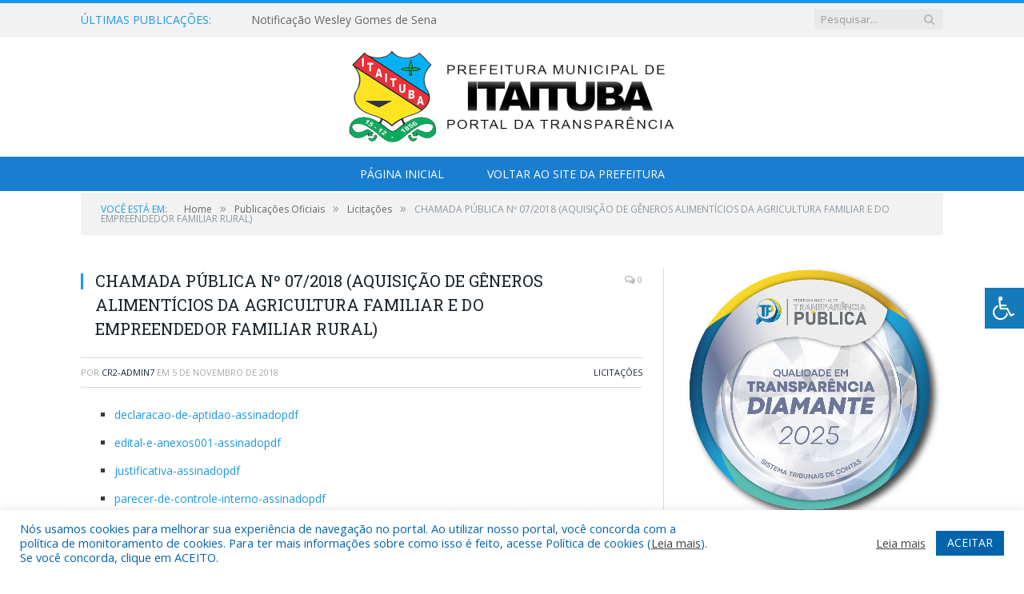

--- FILE ---
content_type: text/html; charset=UTF-8
request_url: https://itaituba.cr2.net.br/chamada-publica-no-07-2018-aquisicao-de-generos-alimenticios-da-agricultura-familiar-e-do-empreendedor-familiar-rural/
body_size: 18475
content:

<!DOCTYPE html>

<!--[if IE 8]> <html class="ie ie8" lang="pt-BR"> <![endif]-->
<!--[if IE 9]> <html class="ie ie9" lang="pt-BR"> <![endif]-->
<!--[if gt IE 9]><!--> <html lang="pt-BR"> <!--<![endif]-->

<head>


<meta charset="UTF-8" />


 
<meta name="viewport" content="width=device-width, initial-scale=1" />
<link rel="pingback" href="https://itaituba.cr2.net.br/xmlrpc.php" />
	
<link rel="shortcut icon" href="https://prefeiturapreviapa.cr2transparencia.com.br/wp-content/uploads/2020/06/favicon-cr2.png" />	

<link rel="apple-touch-icon-precomposed" href="https://prefeiturapreviapa.cr2transparencia.com.br/wp-content/uploads/2020/06/favicon-cr2.png" />
	
<meta name='robots' content='noindex, nofollow' />

	<!-- This site is optimized with the Yoast SEO plugin v26.8 - https://yoast.com/product/yoast-seo-wordpress/ -->
	<title>CHAMADA PÚBLICA Nº 07/2018 (AQUISIÇÃO DE GÊNEROS ALIMENTÍCIOS DA AGRICULTURA FAMILIAR E DO EMPREENDEDOR FAMILIAR RURAL) - Prefeitura Municipal de Itaituba | Gestão 2025-2028</title>
	<meta property="og:locale" content="pt_BR" />
	<meta property="og:type" content="article" />
	<meta property="og:title" content="CHAMADA PÚBLICA Nº 07/2018 (AQUISIÇÃO DE GÊNEROS ALIMENTÍCIOS DA AGRICULTURA FAMILIAR E DO EMPREENDEDOR FAMILIAR RURAL) - Prefeitura Municipal de Itaituba | Gestão 2025-2028" />
	<meta property="og:description" content="declaracao-de-aptidao-assinadopdf edital-e-anexos001-assinadopdf justificativa-assinadopdf parecer-de-controle-interno-assinadopdf parecer-juridico-assinadopdf pesquisa-de-mercado001pdf pesquisa-de-mercado-assinadopdf termo-de-adjudicacao-assinadopdf termo-de-homologacao-assinadopdf anexo-i-termo-de-referencia-assinadopdf ata-de-julgamento-assinadopdf" />
	<meta property="og:url" content="https://itaituba.cr2.net.br/chamada-publica-no-07-2018-aquisicao-de-generos-alimenticios-da-agricultura-familiar-e-do-empreendedor-familiar-rural/" />
	<meta property="og:site_name" content="Prefeitura Municipal de Itaituba | Gestão 2025-2028" />
	<meta property="article:published_time" content="2018-11-05T12:53:48+00:00" />
	<meta property="article:modified_time" content="2022-02-09T12:58:05+00:00" />
	<meta property="og:image" content="https://itaituba.cr2.net.br/wp-content/uploads/2022/01/SEM-IMAGEM-PM-ITAITUBA.png" />
	<meta property="og:image:width" content="1024" />
	<meta property="og:image:height" content="768" />
	<meta property="og:image:type" content="image/png" />
	<meta name="author" content="cr2-admin7" />
	<meta name="twitter:label1" content="Escrito por" />
	<meta name="twitter:data1" content="cr2-admin7" />
	<script type="application/ld+json" class="yoast-schema-graph">{"@context":"https://schema.org","@graph":[{"@type":"Article","@id":"https://itaituba.cr2.net.br/chamada-publica-no-07-2018-aquisicao-de-generos-alimenticios-da-agricultura-familiar-e-do-empreendedor-familiar-rural/#article","isPartOf":{"@id":"https://itaituba.cr2.net.br/chamada-publica-no-07-2018-aquisicao-de-generos-alimenticios-da-agricultura-familiar-e-do-empreendedor-familiar-rural/"},"author":{"name":"cr2-admin7","@id":"https://itaituba.cr2.net.br/#/schema/person/45ab57a2d357a72946878941ea11ddc1"},"headline":"CHAMADA PÚBLICA Nº 07/2018 (AQUISIÇÃO DE GÊNEROS ALIMENTÍCIOS DA AGRICULTURA FAMILIAR E DO EMPREENDEDOR FAMILIAR RURAL)","datePublished":"2018-11-05T12:53:48+00:00","dateModified":"2022-02-09T12:58:05+00:00","mainEntityOfPage":{"@id":"https://itaituba.cr2.net.br/chamada-publica-no-07-2018-aquisicao-de-generos-alimenticios-da-agricultura-familiar-e-do-empreendedor-familiar-rural/"},"wordCount":32,"image":{"@id":"https://itaituba.cr2.net.br/chamada-publica-no-07-2018-aquisicao-de-generos-alimenticios-da-agricultura-familiar-e-do-empreendedor-familiar-rural/#primaryimage"},"thumbnailUrl":"https://itaituba.cr2.net.br/wp-content/uploads/2022/01/SEM-IMAGEM-PM-ITAITUBA.png","articleSection":["Licitações"],"inLanguage":"pt-BR"},{"@type":"WebPage","@id":"https://itaituba.cr2.net.br/chamada-publica-no-07-2018-aquisicao-de-generos-alimenticios-da-agricultura-familiar-e-do-empreendedor-familiar-rural/","url":"https://itaituba.cr2.net.br/chamada-publica-no-07-2018-aquisicao-de-generos-alimenticios-da-agricultura-familiar-e-do-empreendedor-familiar-rural/","name":"CHAMADA PÚBLICA Nº 07/2018 (AQUISIÇÃO DE GÊNEROS ALIMENTÍCIOS DA AGRICULTURA FAMILIAR E DO EMPREENDEDOR FAMILIAR RURAL) - Prefeitura Municipal de Itaituba | Gestão 2025-2028","isPartOf":{"@id":"https://itaituba.cr2.net.br/#website"},"primaryImageOfPage":{"@id":"https://itaituba.cr2.net.br/chamada-publica-no-07-2018-aquisicao-de-generos-alimenticios-da-agricultura-familiar-e-do-empreendedor-familiar-rural/#primaryimage"},"image":{"@id":"https://itaituba.cr2.net.br/chamada-publica-no-07-2018-aquisicao-de-generos-alimenticios-da-agricultura-familiar-e-do-empreendedor-familiar-rural/#primaryimage"},"thumbnailUrl":"https://itaituba.cr2.net.br/wp-content/uploads/2022/01/SEM-IMAGEM-PM-ITAITUBA.png","datePublished":"2018-11-05T12:53:48+00:00","dateModified":"2022-02-09T12:58:05+00:00","author":{"@id":"https://itaituba.cr2.net.br/#/schema/person/45ab57a2d357a72946878941ea11ddc1"},"inLanguage":"pt-BR","potentialAction":[{"@type":"ReadAction","target":["https://itaituba.cr2.net.br/chamada-publica-no-07-2018-aquisicao-de-generos-alimenticios-da-agricultura-familiar-e-do-empreendedor-familiar-rural/"]}]},{"@type":"ImageObject","inLanguage":"pt-BR","@id":"https://itaituba.cr2.net.br/chamada-publica-no-07-2018-aquisicao-de-generos-alimenticios-da-agricultura-familiar-e-do-empreendedor-familiar-rural/#primaryimage","url":"https://itaituba.cr2.net.br/wp-content/uploads/2022/01/SEM-IMAGEM-PM-ITAITUBA.png","contentUrl":"https://itaituba.cr2.net.br/wp-content/uploads/2022/01/SEM-IMAGEM-PM-ITAITUBA.png","width":1024,"height":768},{"@type":"WebSite","@id":"https://itaituba.cr2.net.br/#website","url":"https://itaituba.cr2.net.br/","name":"Prefeitura Municipal de Itaituba | Gestão 2025-2028","description":"Site oficial da Prefeitura Municipal de Itaituba","potentialAction":[{"@type":"SearchAction","target":{"@type":"EntryPoint","urlTemplate":"https://itaituba.cr2.net.br/?s={search_term_string}"},"query-input":{"@type":"PropertyValueSpecification","valueRequired":true,"valueName":"search_term_string"}}],"inLanguage":"pt-BR"},{"@type":"Person","@id":"https://itaituba.cr2.net.br/#/schema/person/45ab57a2d357a72946878941ea11ddc1","name":"cr2-admin7","image":{"@type":"ImageObject","inLanguage":"pt-BR","@id":"https://itaituba.cr2.net.br/#/schema/person/image/","url":"https://secure.gravatar.com/avatar/7e0402aa11e91bb8aa8a7c6b64146517a7337d48fdac50e07c495efd61016444?s=96&d=mm&r=g","contentUrl":"https://secure.gravatar.com/avatar/7e0402aa11e91bb8aa8a7c6b64146517a7337d48fdac50e07c495efd61016444?s=96&d=mm&r=g","caption":"cr2-admin7"},"url":"https://itaituba.cr2.net.br/author/cr2-admin7/"}]}</script>
	<!-- / Yoast SEO plugin. -->


<link rel='dns-prefetch' href='//maxcdn.bootstrapcdn.com' />
<link rel='dns-prefetch' href='//fonts.googleapis.com' />
<link rel="alternate" type="application/rss+xml" title="Feed para Prefeitura Municipal de Itaituba | Gestão 2025-2028 &raquo;" href="https://itaituba.cr2.net.br/feed/" />
<link rel="alternate" type="application/rss+xml" title="Feed de comentários para Prefeitura Municipal de Itaituba | Gestão 2025-2028 &raquo;" href="https://itaituba.cr2.net.br/comments/feed/" />
<link rel="alternate" title="oEmbed (JSON)" type="application/json+oembed" href="https://itaituba.cr2.net.br/wp-json/oembed/1.0/embed?url=https%3A%2F%2Fitaituba.cr2.net.br%2Fchamada-publica-no-07-2018-aquisicao-de-generos-alimenticios-da-agricultura-familiar-e-do-empreendedor-familiar-rural%2F" />
<link rel="alternate" title="oEmbed (XML)" type="text/xml+oembed" href="https://itaituba.cr2.net.br/wp-json/oembed/1.0/embed?url=https%3A%2F%2Fitaituba.cr2.net.br%2Fchamada-publica-no-07-2018-aquisicao-de-generos-alimenticios-da-agricultura-familiar-e-do-empreendedor-familiar-rural%2F&#038;format=xml" />
<style id='wp-img-auto-sizes-contain-inline-css' type='text/css'>
img:is([sizes=auto i],[sizes^="auto," i]){contain-intrinsic-size:3000px 1500px}
/*# sourceURL=wp-img-auto-sizes-contain-inline-css */
</style>
<style id='wp-emoji-styles-inline-css' type='text/css'>

	img.wp-smiley, img.emoji {
		display: inline !important;
		border: none !important;
		box-shadow: none !important;
		height: 1em !important;
		width: 1em !important;
		margin: 0 0.07em !important;
		vertical-align: -0.1em !important;
		background: none !important;
		padding: 0 !important;
	}
/*# sourceURL=wp-emoji-styles-inline-css */
</style>
<link rel='stylesheet' id='wp-block-library-css' href='https://itaituba.cr2.net.br/wp-includes/css/dist/block-library/style.min.css?ver=6.9' type='text/css' media='all' />
<style id='classic-theme-styles-inline-css' type='text/css'>
/*! This file is auto-generated */
.wp-block-button__link{color:#fff;background-color:#32373c;border-radius:9999px;box-shadow:none;text-decoration:none;padding:calc(.667em + 2px) calc(1.333em + 2px);font-size:1.125em}.wp-block-file__button{background:#32373c;color:#fff;text-decoration:none}
/*# sourceURL=/wp-includes/css/classic-themes.min.css */
</style>
<style id='global-styles-inline-css' type='text/css'>
:root{--wp--preset--aspect-ratio--square: 1;--wp--preset--aspect-ratio--4-3: 4/3;--wp--preset--aspect-ratio--3-4: 3/4;--wp--preset--aspect-ratio--3-2: 3/2;--wp--preset--aspect-ratio--2-3: 2/3;--wp--preset--aspect-ratio--16-9: 16/9;--wp--preset--aspect-ratio--9-16: 9/16;--wp--preset--color--black: #000000;--wp--preset--color--cyan-bluish-gray: #abb8c3;--wp--preset--color--white: #ffffff;--wp--preset--color--pale-pink: #f78da7;--wp--preset--color--vivid-red: #cf2e2e;--wp--preset--color--luminous-vivid-orange: #ff6900;--wp--preset--color--luminous-vivid-amber: #fcb900;--wp--preset--color--light-green-cyan: #7bdcb5;--wp--preset--color--vivid-green-cyan: #00d084;--wp--preset--color--pale-cyan-blue: #8ed1fc;--wp--preset--color--vivid-cyan-blue: #0693e3;--wp--preset--color--vivid-purple: #9b51e0;--wp--preset--gradient--vivid-cyan-blue-to-vivid-purple: linear-gradient(135deg,rgb(6,147,227) 0%,rgb(155,81,224) 100%);--wp--preset--gradient--light-green-cyan-to-vivid-green-cyan: linear-gradient(135deg,rgb(122,220,180) 0%,rgb(0,208,130) 100%);--wp--preset--gradient--luminous-vivid-amber-to-luminous-vivid-orange: linear-gradient(135deg,rgb(252,185,0) 0%,rgb(255,105,0) 100%);--wp--preset--gradient--luminous-vivid-orange-to-vivid-red: linear-gradient(135deg,rgb(255,105,0) 0%,rgb(207,46,46) 100%);--wp--preset--gradient--very-light-gray-to-cyan-bluish-gray: linear-gradient(135deg,rgb(238,238,238) 0%,rgb(169,184,195) 100%);--wp--preset--gradient--cool-to-warm-spectrum: linear-gradient(135deg,rgb(74,234,220) 0%,rgb(151,120,209) 20%,rgb(207,42,186) 40%,rgb(238,44,130) 60%,rgb(251,105,98) 80%,rgb(254,248,76) 100%);--wp--preset--gradient--blush-light-purple: linear-gradient(135deg,rgb(255,206,236) 0%,rgb(152,150,240) 100%);--wp--preset--gradient--blush-bordeaux: linear-gradient(135deg,rgb(254,205,165) 0%,rgb(254,45,45) 50%,rgb(107,0,62) 100%);--wp--preset--gradient--luminous-dusk: linear-gradient(135deg,rgb(255,203,112) 0%,rgb(199,81,192) 50%,rgb(65,88,208) 100%);--wp--preset--gradient--pale-ocean: linear-gradient(135deg,rgb(255,245,203) 0%,rgb(182,227,212) 50%,rgb(51,167,181) 100%);--wp--preset--gradient--electric-grass: linear-gradient(135deg,rgb(202,248,128) 0%,rgb(113,206,126) 100%);--wp--preset--gradient--midnight: linear-gradient(135deg,rgb(2,3,129) 0%,rgb(40,116,252) 100%);--wp--preset--font-size--small: 13px;--wp--preset--font-size--medium: 20px;--wp--preset--font-size--large: 36px;--wp--preset--font-size--x-large: 42px;--wp--preset--spacing--20: 0.44rem;--wp--preset--spacing--30: 0.67rem;--wp--preset--spacing--40: 1rem;--wp--preset--spacing--50: 1.5rem;--wp--preset--spacing--60: 2.25rem;--wp--preset--spacing--70: 3.38rem;--wp--preset--spacing--80: 5.06rem;--wp--preset--shadow--natural: 6px 6px 9px rgba(0, 0, 0, 0.2);--wp--preset--shadow--deep: 12px 12px 50px rgba(0, 0, 0, 0.4);--wp--preset--shadow--sharp: 6px 6px 0px rgba(0, 0, 0, 0.2);--wp--preset--shadow--outlined: 6px 6px 0px -3px rgb(255, 255, 255), 6px 6px rgb(0, 0, 0);--wp--preset--shadow--crisp: 6px 6px 0px rgb(0, 0, 0);}:where(.is-layout-flex){gap: 0.5em;}:where(.is-layout-grid){gap: 0.5em;}body .is-layout-flex{display: flex;}.is-layout-flex{flex-wrap: wrap;align-items: center;}.is-layout-flex > :is(*, div){margin: 0;}body .is-layout-grid{display: grid;}.is-layout-grid > :is(*, div){margin: 0;}:where(.wp-block-columns.is-layout-flex){gap: 2em;}:where(.wp-block-columns.is-layout-grid){gap: 2em;}:where(.wp-block-post-template.is-layout-flex){gap: 1.25em;}:where(.wp-block-post-template.is-layout-grid){gap: 1.25em;}.has-black-color{color: var(--wp--preset--color--black) !important;}.has-cyan-bluish-gray-color{color: var(--wp--preset--color--cyan-bluish-gray) !important;}.has-white-color{color: var(--wp--preset--color--white) !important;}.has-pale-pink-color{color: var(--wp--preset--color--pale-pink) !important;}.has-vivid-red-color{color: var(--wp--preset--color--vivid-red) !important;}.has-luminous-vivid-orange-color{color: var(--wp--preset--color--luminous-vivid-orange) !important;}.has-luminous-vivid-amber-color{color: var(--wp--preset--color--luminous-vivid-amber) !important;}.has-light-green-cyan-color{color: var(--wp--preset--color--light-green-cyan) !important;}.has-vivid-green-cyan-color{color: var(--wp--preset--color--vivid-green-cyan) !important;}.has-pale-cyan-blue-color{color: var(--wp--preset--color--pale-cyan-blue) !important;}.has-vivid-cyan-blue-color{color: var(--wp--preset--color--vivid-cyan-blue) !important;}.has-vivid-purple-color{color: var(--wp--preset--color--vivid-purple) !important;}.has-black-background-color{background-color: var(--wp--preset--color--black) !important;}.has-cyan-bluish-gray-background-color{background-color: var(--wp--preset--color--cyan-bluish-gray) !important;}.has-white-background-color{background-color: var(--wp--preset--color--white) !important;}.has-pale-pink-background-color{background-color: var(--wp--preset--color--pale-pink) !important;}.has-vivid-red-background-color{background-color: var(--wp--preset--color--vivid-red) !important;}.has-luminous-vivid-orange-background-color{background-color: var(--wp--preset--color--luminous-vivid-orange) !important;}.has-luminous-vivid-amber-background-color{background-color: var(--wp--preset--color--luminous-vivid-amber) !important;}.has-light-green-cyan-background-color{background-color: var(--wp--preset--color--light-green-cyan) !important;}.has-vivid-green-cyan-background-color{background-color: var(--wp--preset--color--vivid-green-cyan) !important;}.has-pale-cyan-blue-background-color{background-color: var(--wp--preset--color--pale-cyan-blue) !important;}.has-vivid-cyan-blue-background-color{background-color: var(--wp--preset--color--vivid-cyan-blue) !important;}.has-vivid-purple-background-color{background-color: var(--wp--preset--color--vivid-purple) !important;}.has-black-border-color{border-color: var(--wp--preset--color--black) !important;}.has-cyan-bluish-gray-border-color{border-color: var(--wp--preset--color--cyan-bluish-gray) !important;}.has-white-border-color{border-color: var(--wp--preset--color--white) !important;}.has-pale-pink-border-color{border-color: var(--wp--preset--color--pale-pink) !important;}.has-vivid-red-border-color{border-color: var(--wp--preset--color--vivid-red) !important;}.has-luminous-vivid-orange-border-color{border-color: var(--wp--preset--color--luminous-vivid-orange) !important;}.has-luminous-vivid-amber-border-color{border-color: var(--wp--preset--color--luminous-vivid-amber) !important;}.has-light-green-cyan-border-color{border-color: var(--wp--preset--color--light-green-cyan) !important;}.has-vivid-green-cyan-border-color{border-color: var(--wp--preset--color--vivid-green-cyan) !important;}.has-pale-cyan-blue-border-color{border-color: var(--wp--preset--color--pale-cyan-blue) !important;}.has-vivid-cyan-blue-border-color{border-color: var(--wp--preset--color--vivid-cyan-blue) !important;}.has-vivid-purple-border-color{border-color: var(--wp--preset--color--vivid-purple) !important;}.has-vivid-cyan-blue-to-vivid-purple-gradient-background{background: var(--wp--preset--gradient--vivid-cyan-blue-to-vivid-purple) !important;}.has-light-green-cyan-to-vivid-green-cyan-gradient-background{background: var(--wp--preset--gradient--light-green-cyan-to-vivid-green-cyan) !important;}.has-luminous-vivid-amber-to-luminous-vivid-orange-gradient-background{background: var(--wp--preset--gradient--luminous-vivid-amber-to-luminous-vivid-orange) !important;}.has-luminous-vivid-orange-to-vivid-red-gradient-background{background: var(--wp--preset--gradient--luminous-vivid-orange-to-vivid-red) !important;}.has-very-light-gray-to-cyan-bluish-gray-gradient-background{background: var(--wp--preset--gradient--very-light-gray-to-cyan-bluish-gray) !important;}.has-cool-to-warm-spectrum-gradient-background{background: var(--wp--preset--gradient--cool-to-warm-spectrum) !important;}.has-blush-light-purple-gradient-background{background: var(--wp--preset--gradient--blush-light-purple) !important;}.has-blush-bordeaux-gradient-background{background: var(--wp--preset--gradient--blush-bordeaux) !important;}.has-luminous-dusk-gradient-background{background: var(--wp--preset--gradient--luminous-dusk) !important;}.has-pale-ocean-gradient-background{background: var(--wp--preset--gradient--pale-ocean) !important;}.has-electric-grass-gradient-background{background: var(--wp--preset--gradient--electric-grass) !important;}.has-midnight-gradient-background{background: var(--wp--preset--gradient--midnight) !important;}.has-small-font-size{font-size: var(--wp--preset--font-size--small) !important;}.has-medium-font-size{font-size: var(--wp--preset--font-size--medium) !important;}.has-large-font-size{font-size: var(--wp--preset--font-size--large) !important;}.has-x-large-font-size{font-size: var(--wp--preset--font-size--x-large) !important;}
:where(.wp-block-post-template.is-layout-flex){gap: 1.25em;}:where(.wp-block-post-template.is-layout-grid){gap: 1.25em;}
:where(.wp-block-term-template.is-layout-flex){gap: 1.25em;}:where(.wp-block-term-template.is-layout-grid){gap: 1.25em;}
:where(.wp-block-columns.is-layout-flex){gap: 2em;}:where(.wp-block-columns.is-layout-grid){gap: 2em;}
:root :where(.wp-block-pullquote){font-size: 1.5em;line-height: 1.6;}
/*# sourceURL=global-styles-inline-css */
</style>
<link rel='stylesheet' id='cookie-law-info-css' href='https://itaituba.cr2.net.br/wp-content/plugins/cookie-law-info/legacy/public/css/cookie-law-info-public.css?ver=3.3.9.1' type='text/css' media='all' />
<link rel='stylesheet' id='cookie-law-info-gdpr-css' href='https://itaituba.cr2.net.br/wp-content/plugins/cookie-law-info/legacy/public/css/cookie-law-info-gdpr.css?ver=3.3.9.1' type='text/css' media='all' />
<link rel='stylesheet' id='page-list-style-css' href='https://itaituba.cr2.net.br/wp-content/plugins/page-list/css/page-list.css?ver=5.9' type='text/css' media='all' />
<link rel='stylesheet' id='fontawsome-css' href='//maxcdn.bootstrapcdn.com/font-awesome/4.6.3/css/font-awesome.min.css?ver=1.0.5' type='text/css' media='all' />
<link rel='stylesheet' id='sogo_accessibility-css' href='https://itaituba.cr2.net.br/wp-content/plugins/sogo-accessibility/public/css/sogo-accessibility-public.css?ver=1.0.5' type='text/css' media='all' />
<link rel='stylesheet' id='wp-polls-css' href='https://itaituba.cr2.net.br/wp-content/plugins/wp-polls/polls-css.css?ver=2.77.3' type='text/css' media='all' />
<style id='wp-polls-inline-css' type='text/css'>
.wp-polls .pollbar {
	margin: 1px;
	font-size: 6px;
	line-height: 8px;
	height: 8px;
	background-image: url('https://itaituba.cr2.net.br/wp-content/plugins/wp-polls/images/default/pollbg.gif');
	border: 1px solid #c8c8c8;
}

/*# sourceURL=wp-polls-inline-css */
</style>
<link rel='stylesheet' id='smartmag-fonts-css' href='https://fonts.googleapis.com/css?family=Open+Sans:400,400Italic,600,700|Roboto+Slab|Merriweather:300italic&#038;subset' type='text/css' media='all' />
<link rel='stylesheet' id='smartmag-core-css' href='https://itaituba.cr2.net.br/wp-content/themes/cr2-v3/style.css?ver=2.6.1' type='text/css' media='all' />
<link rel='stylesheet' id='smartmag-responsive-css' href='https://itaituba.cr2.net.br/wp-content/themes/cr2-v3/css/responsive.css?ver=2.6.1' type='text/css' media='all' />
<link rel='stylesheet' id='pretty-photo-css' href='https://itaituba.cr2.net.br/wp-content/themes/cr2-v3/css/prettyPhoto.css?ver=2.6.1' type='text/css' media='all' />
<link rel='stylesheet' id='smartmag-font-awesome-css' href='https://itaituba.cr2.net.br/wp-content/themes/cr2-v3/css/fontawesome/css/font-awesome.min.css?ver=2.6.1' type='text/css' media='all' />
<link rel='stylesheet' id='wpdreams-asl-basic-css' href='https://itaituba.cr2.net.br/wp-content/plugins/ajax-search-lite/css/style.basic.css?ver=4.13.4' type='text/css' media='all' />
<style id='wpdreams-asl-basic-inline-css' type='text/css'>

					div[id*='ajaxsearchlitesettings'].searchsettings .asl_option_inner label {
						font-size: 0px !important;
						color: rgba(0, 0, 0, 0);
					}
					div[id*='ajaxsearchlitesettings'].searchsettings .asl_option_inner label:after {
						font-size: 11px !important;
						position: absolute;
						top: 0;
						left: 0;
						z-index: 1;
					}
					.asl_w_container {
						width: 100%;
						margin: 0px 0px 0px 0px;
						min-width: 200px;
					}
					div[id*='ajaxsearchlite'].asl_m {
						width: 100%;
					}
					div[id*='ajaxsearchliteres'].wpdreams_asl_results div.resdrg span.highlighted {
						font-weight: bold;
						color: #d9312b;
						background-color: #eee;
					}
					div[id*='ajaxsearchliteres'].wpdreams_asl_results .results img.asl_image {
						width: 70px;
						height: 70px;
						object-fit: cover;
					}
					div[id*='ajaxsearchlite'].asl_r .results {
						max-height: none;
					}
					div[id*='ajaxsearchlite'].asl_r {
						position: absolute;
					}
				
						div.asl_r.asl_w.vertical .results .item::after {
							display: block;
							position: absolute;
							bottom: 0;
							content: '';
							height: 1px;
							width: 100%;
							background: #D8D8D8;
						}
						div.asl_r.asl_w.vertical .results .item.asl_last_item::after {
							display: none;
						}
					
/*# sourceURL=wpdreams-asl-basic-inline-css */
</style>
<link rel='stylesheet' id='wpdreams-asl-instance-css' href='https://itaituba.cr2.net.br/wp-content/plugins/ajax-search-lite/css/style-simple-red.css?ver=4.13.4' type='text/css' media='all' />
<link rel='stylesheet' id='custom-css-css' href='https://itaituba.cr2.net.br/?bunyad_custom_css=1&#038;ver=6.9' type='text/css' media='all' />
<script type="text/javascript" src="https://itaituba.cr2.net.br/wp-includes/js/jquery/jquery.min.js?ver=3.7.1" id="jquery-core-js"></script>
<script type="text/javascript" src="https://itaituba.cr2.net.br/wp-includes/js/jquery/jquery-migrate.min.js?ver=3.4.1" id="jquery-migrate-js"></script>
<script type="text/javascript" id="cookie-law-info-js-extra">
/* <![CDATA[ */
var Cli_Data = {"nn_cookie_ids":[],"cookielist":[],"non_necessary_cookies":[],"ccpaEnabled":"","ccpaRegionBased":"","ccpaBarEnabled":"","strictlyEnabled":["necessary","obligatoire"],"ccpaType":"gdpr","js_blocking":"1","custom_integration":"","triggerDomRefresh":"","secure_cookies":""};
var cli_cookiebar_settings = {"animate_speed_hide":"500","animate_speed_show":"500","background":"#FFF","border":"#b1a6a6c2","border_on":"","button_1_button_colour":"#61a229","button_1_button_hover":"#4e8221","button_1_link_colour":"#fff","button_1_as_button":"1","button_1_new_win":"","button_2_button_colour":"#333","button_2_button_hover":"#292929","button_2_link_colour":"#444","button_2_as_button":"","button_2_hidebar":"","button_3_button_colour":"#dedfe0","button_3_button_hover":"#b2b2b3","button_3_link_colour":"#333333","button_3_as_button":"1","button_3_new_win":"","button_4_button_colour":"#dedfe0","button_4_button_hover":"#b2b2b3","button_4_link_colour":"#333333","button_4_as_button":"1","button_7_button_colour":"#0064ab","button_7_button_hover":"#005089","button_7_link_colour":"#fff","button_7_as_button":"1","button_7_new_win":"","font_family":"inherit","header_fix":"","notify_animate_hide":"1","notify_animate_show":"","notify_div_id":"#cookie-law-info-bar","notify_position_horizontal":"right","notify_position_vertical":"bottom","scroll_close":"","scroll_close_reload":"","accept_close_reload":"","reject_close_reload":"","showagain_tab":"","showagain_background":"#fff","showagain_border":"#000","showagain_div_id":"#cookie-law-info-again","showagain_x_position":"100px","text":"#0064ab","show_once_yn":"","show_once":"10000","logging_on":"","as_popup":"","popup_overlay":"1","bar_heading_text":"","cookie_bar_as":"banner","popup_showagain_position":"bottom-right","widget_position":"left"};
var log_object = {"ajax_url":"https://itaituba.cr2.net.br/wp-admin/admin-ajax.php"};
//# sourceURL=cookie-law-info-js-extra
/* ]]> */
</script>
<script type="text/javascript" src="https://itaituba.cr2.net.br/wp-content/plugins/cookie-law-info/legacy/public/js/cookie-law-info-public.js?ver=3.3.9.1" id="cookie-law-info-js"></script>
<script type="text/javascript" src="https://itaituba.cr2.net.br/wp-content/themes/cr2-v3/js/jquery.prettyPhoto.js?ver=6.9" id="pretty-photo-smartmag-js"></script>
<script type="text/javascript" src="https://itaituba.cr2.net.br/wp-content/plugins/maxbuttons-pro-2.5.1/js/maxbuttons.js?ver=6.9" id="maxbuttons-js-js"></script>
<link rel="https://api.w.org/" href="https://itaituba.cr2.net.br/wp-json/" /><link rel="alternate" title="JSON" type="application/json" href="https://itaituba.cr2.net.br/wp-json/wp/v2/posts/17170" /><link rel="EditURI" type="application/rsd+xml" title="RSD" href="https://itaituba.cr2.net.br/xmlrpc.php?rsd" />
<meta name="generator" content="WordPress 6.9" />
<link rel='shortlink' href='https://itaituba.cr2.net.br/?p=17170' />
				<link rel="preconnect" href="https://fonts.gstatic.com" crossorigin />
				<link rel="preload" as="style" href="//fonts.googleapis.com/css?family=Open+Sans&display=swap" />
								<link rel="stylesheet" href="//fonts.googleapis.com/css?family=Open+Sans&display=swap" media="all" />
				<meta name="generator" content="Elementor 3.34.2; features: e_font_icon_svg, additional_custom_breakpoints; settings: css_print_method-external, google_font-enabled, font_display-swap">
			<style>
				.e-con.e-parent:nth-of-type(n+4):not(.e-lazyloaded):not(.e-no-lazyload),
				.e-con.e-parent:nth-of-type(n+4):not(.e-lazyloaded):not(.e-no-lazyload) * {
					background-image: none !important;
				}
				@media screen and (max-height: 1024px) {
					.e-con.e-parent:nth-of-type(n+3):not(.e-lazyloaded):not(.e-no-lazyload),
					.e-con.e-parent:nth-of-type(n+3):not(.e-lazyloaded):not(.e-no-lazyload) * {
						background-image: none !important;
					}
				}
				@media screen and (max-height: 640px) {
					.e-con.e-parent:nth-of-type(n+2):not(.e-lazyloaded):not(.e-no-lazyload),
					.e-con.e-parent:nth-of-type(n+2):not(.e-lazyloaded):not(.e-no-lazyload) * {
						background-image: none !important;
					}
				}
			</style>
			<link rel="icon" href="https://itaituba.cr2.net.br/wp-content/uploads/2021/02/cropped-icone-cr2--32x32.png" sizes="32x32" />
<link rel="icon" href="https://itaituba.cr2.net.br/wp-content/uploads/2021/02/cropped-icone-cr2--192x192.png" sizes="192x192" />
<link rel="apple-touch-icon" href="https://itaituba.cr2.net.br/wp-content/uploads/2021/02/cropped-icone-cr2--180x180.png" />
<meta name="msapplication-TileImage" content="https://itaituba.cr2.net.br/wp-content/uploads/2021/02/cropped-icone-cr2--270x270.png" />
	<style>.main-featured .row { opacity: 1; }.no-display {
    will-change: opacity;
    opacity: 1;
}</style>
<!--[if lt IE 9]>
<script src="https://itaituba.cr2.net.br/wp-content/themes/cr2-v3/js/html5.js" type="text/javascript"></script>
<![endif]-->

</head>


<body data-rsssl=1 class="wp-singular post-template-default single single-post postid-17170 single-format-standard wp-theme-cr2-v3 page-builder right-sidebar full has-nav-dark has-nav-full elementor-default elementor-kit-41533">

<div class="main-wrap">

	
	
	<div class="top-bar">

		<div class="wrap">
			<section class="top-bar-content cf">
			
								<div class="trending-ticker">
					<span class="heading">Últimas publicações:</span>

					<ul>
												
												
							<li><a href="https://itaituba.cr2.net.br/notificacao-wesley-gomes-de-sena/" title="Notificação Wesley Gomes de Sena">Notificação Wesley Gomes de Sena</a></li>
						
												
							<li><a href="https://itaituba.cr2.net.br/relatorio-da-comissao-de-transicao-de-governo/" title="Relatório da Comissão de Transição de Governo">Relatório da Comissão de Transição de Governo</a></li>
						
												
							<li><a href="https://itaituba.cr2.net.br/lei-aldir-blanc-ii/" title="Lei Aldir Blanc II">Lei Aldir Blanc II</a></li>
						
												
							<li><a href="https://itaituba.cr2.net.br/1o-processo-seletivo-simplificado-da-saude-em-carater-excepcional/" title="1º PROCESSO SELETIVO SIMPLIFICADO DA SAÚDE EM CARÁTER EXCEPCIONAL">1º PROCESSO SELETIVO SIMPLIFICADO DA SAÚDE EM CARÁTER EXCEPCIONAL</a></li>
						
												
							<li><a href="https://itaituba.cr2.net.br/lei-no-4014-2023-de-22-de-novembro-de-2023/" title="LEI Nº 4014/2023, DE 22 DE NOVEMBRO DE 2023 (Autoriza o Poder Executivo a Alienar, Sob Forma de Venda, Terreno Pertencente Ao Patrimônio Municipal a Bento Bilo Barros.)">LEI Nº 4014/2023, DE 22 DE NOVEMBRO DE 2023 (Autoriza o Poder Executivo a Alienar, Sob Forma de Venda, Terreno Pertencente Ao Patrimônio Municipal a Bento Bilo Barros.)</a></li>
						
												
							<li><a href="https://itaituba.cr2.net.br/pregao-eletronico-no-062-2023-srp/" title="PREGÃO ELETRÔNICO Nº 062/2023-SRP (Aquisição de Material Permanente destinado a sanar as necessidades das Escolas da Rede Municipal de Ensino e a Sede da Secretaria Municipal de Educação)">PREGÃO ELETRÔNICO Nº 062/2023-SRP (Aquisição de Material Permanente destinado a sanar as necessidades das Escolas da Rede Municipal de Ensino e a Sede da Secretaria Municipal de Educação)</a></li>
						
												
							<li><a href="https://itaituba.cr2.net.br/pregao-eletronico-no-061-2023-pe/" title="PREGÃO ELETRÔNICO Nº 061/2023-PE (Aquisição de materiais permanentes para atendimento às Unidades da Rede de Ensino Público da Secretaria Municipal de Educação, conforme o termo de referencia anexo I do edital)">PREGÃO ELETRÔNICO Nº 061/2023-PE (Aquisição de materiais permanentes para atendimento às Unidades da Rede de Ensino Público da Secretaria Municipal de Educação, conforme o termo de referencia anexo I do edital)</a></li>
						
												
							<li><a href="https://itaituba.cr2.net.br/pregao-eletronico-no-004-2023-pe-nl/" title="PREGÃO ELETRÔNICO Nº 004/2023-PE-NL (Fornecimento de recarga de oxigênio medicinal continuo)">PREGÃO ELETRÔNICO Nº 004/2023-PE-NL (Fornecimento de recarga de oxigênio medicinal continuo)</a></li>
						
												
											</ul>
				</div>
				
									
					
		<div class="search">
			<form role="search" action="https://itaituba.cr2.net.br/" method="get">
				<input type="text" name="s" class="query" value="" placeholder="Pesquisar..."/>
				<button class="search-button" type="submit"><i class="fa fa-search"></i></button>
			</form>
		</div> <!-- .search -->					
				
								
			</section>
		</div>
		
	</div>
	
	<div id="main-head" class="main-head">
		
		<div class="wrap">
			
			
			<header class="centered">
			
				<div class="title">
							<a href="https://itaituba.cr2.net.br/" title="Prefeitura Municipal de Itaituba | Gestão 2025-2028" rel="home" class">
		
														
								
				<img src="https://itaituba.cr2.net.br/wp-content/uploads/2022/01/LOGO-PM-ITAITUBA-1.png" class="logo-image" alt="Prefeitura Municipal de Itaituba | Gestão 2025-2028"  />
					 
						
		</a>				</div>
				
								
			</header>
				
							
		</div>
		
		
<div class="navigation-wrap cf" data-sticky-nav="1" data-sticky-type="normal">

	<nav class="navigation cf nav-center nav-full nav-dark">
	
		<div class="wrap">
		
			<div class="mobile" data-type="classic" data-search="1">
				<a href="#" class="selected">
					<span class="text">Menu</span><span class="current"></span> <i class="hamburger fa fa-bars"></i>
				</a>
			</div>
			
			<div class="menu-portal-container"><ul id="menu-portal" class="menu accessibility_menu"><li id="menu-item-41580" class="menu-item menu-item-type-post_type menu-item-object-page menu-item-home menu-item-41580"><a href="https://itaituba.cr2.net.br/">Página Inicial</a></li>
<li id="menu-item-5896" class="menu-item menu-item-type-custom menu-item-object-custom menu-item-5896"><a href="https://www.itaituba.pa.gov.br">Voltar ao Site da Prefeitura</a></li>
</ul></div>			
						
				<div class="mobile-menu-container"><ul id="menu-portal-1" class="menu mobile-menu accessibility_menu"><li class="menu-item menu-item-type-post_type menu-item-object-page menu-item-home menu-item-41580"><a href="https://itaituba.cr2.net.br/">Página Inicial</a></li>
<li class="menu-item menu-item-type-custom menu-item-object-custom menu-item-5896"><a href="https://www.itaituba.pa.gov.br">Voltar ao Site da Prefeitura</a></li>
</ul></div>			
				
		</div>
		
	</nav>

		
</div>		
		 
		
	</div>	
	<div class="breadcrumbs-wrap">
		
		<div class="wrap">
		<div class="breadcrumbs"><span class="location">Você está em:</span><span itemscope itemtype="http://data-vocabulary.org/Breadcrumb"><a itemprop="url" href="https://itaituba.cr2.net.br/"><span itemprop="title">Home</span></a></span><span class="delim">&raquo;</span><span itemscope itemtype="http://data-vocabulary.org/Breadcrumb"><a itemprop="url"  href="https://itaituba.cr2.net.br/c/publicacoes/"><span itemprop="title">Publicações Oficiais</span></a></span><span class="delim">&raquo;</span><span itemscope itemtype="http://data-vocabulary.org/Breadcrumb"><a itemprop="url"  href="https://itaituba.cr2.net.br/c/publicacoes/licitacoes/"><span itemprop="title">Licitações</span></a></span><span class="delim">&raquo;</span><span class="current">CHAMADA PÚBLICA Nº 07/2018 (AQUISIÇÃO DE GÊNEROS ALIMENTÍCIOS DA AGRICULTURA FAMILIAR E DO EMPREENDEDOR FAMILIAR RURAL)</span></div>		</div>
		
	</div>


<div class="main wrap cf">

		
	<div class="row">
	
		<div class="col-8 main-content">
		
				
				
<article id="post-17170" class="post-17170 post type-post status-publish format-standard has-post-thumbnail category-licitacoes" itemscope itemtype="http://schema.org/Article">
	
	<header class="post-header cf">
	
			

		
		
				<div class="heading cf">
				
			<h1 class="post-title item fn" itemprop="name headline">
			CHAMADA PÚBLICA Nº 07/2018 (AQUISIÇÃO DE GÊNEROS ALIMENTÍCIOS DA AGRICULTURA FAMILIAR E DO EMPREENDEDOR FAMILIAR RURAL)			</h1>
			
			<a href="https://itaituba.cr2.net.br/chamada-publica-no-07-2018-aquisicao-de-generos-alimenticios-da-agricultura-familiar-e-do-empreendedor-familiar-rural/#respond" class="comments"><i class="fa fa-comments-o"></i> 0</a>
		
		</div>

		<div class="post-meta cf">
			<span class="posted-by">Por 
				<span class="reviewer" itemprop="author"><a href="https://itaituba.cr2.net.br/author/cr2-admin7/" title="Posts de cr2-admin7" rel="author">cr2-admin7</a></span>
			</span>
			 
			<span class="posted-on">em				<span class="dtreviewed">
					<time class="value-title" datetime="2018-11-05T09:53:48-03:00" title="2018-11-05" itemprop="datePublished">5 de novembro de 2018</time>
				</span>
			</span>
			
			<span class="cats"><a href="https://itaituba.cr2.net.br/c/publicacoes/licitacoes/" rel="category tag">Licitações</a></span>
				
		</div>		
			
	</header><!-- .post-header -->

	

	<div class="post-container cf">
	
		<div class="post-content-right">
			<div class="post-content description " itemprop="articleBody">
	
					
				
		<ul>
<li><a href="https://itaituba.cr2.net.br/wp-content/uploads/2022/02/declaracao-de-aptidao-assinadopdf-4.pdf" target="_blank" rel="noopener">declaracao-de-aptidao-assinadopdf</a></li>
<li><a href="https://itaituba.cr2.net.br/wp-content/uploads/2022/02/edital-e-anexos001-assinadopdf.pdf" target="_blank" rel="noopener">edital-e-anexos001-assinadopdf</a></li>
<li><a href="https://itaituba.cr2.net.br/wp-content/uploads/2022/02/justificativa-assinadopdf-113.pdf" target="_blank" rel="noopener">justificativa-assinadopdf</a></li>
<li><a href="https://itaituba.cr2.net.br/wp-content/uploads/2022/02/parecer-de-controle-interno-assinadopdf-110.pdf" target="_blank" rel="noopener">parecer-de-controle-interno-assinadopdf</a></li>
<li><a href="https://itaituba.cr2.net.br/wp-content/uploads/2022/02/parecer-juridico-assinadopdf-135.pdf" target="_blank" rel="noopener">parecer-juridico-assinadopdf</a></li>
<li><a href="https://itaituba.cr2.net.br/wp-content/uploads/2022/02/pesquisa-de-mercado001pdf.pdf" target="_blank" rel="noopener">pesquisa-de-mercado001pdf</a></li>
<li><a href="https://itaituba.cr2.net.br/wp-content/uploads/2022/02/pesquisa-de-mercado-assinadopdf-4.pdf" target="_blank" rel="noopener">pesquisa-de-mercado-assinadopdf</a></li>
<li><a href="https://itaituba.cr2.net.br/wp-content/uploads/2022/02/termo-de-adjudicacao-assinadopdf-111.pdf" target="_blank" rel="noopener">termo-de-adjudicacao-assinadopdf</a></li>
<li><a href="https://itaituba.cr2.net.br/wp-content/uploads/2022/02/termo-de-homologacao-assinadopdf-96.pdf" target="_blank" rel="noopener">termo-de-homologacao-assinadopdf</a></li>
<li><a href="https://itaituba.cr2.net.br/wp-content/uploads/2022/02/anexo-i-termo-de-referencia-assinadopdf-9.pdf" target="_blank" rel="noopener">anexo-i-termo-de-referencia-assinadopdf</a></li>
<li><a href="https://itaituba.cr2.net.br/wp-content/uploads/2022/02/ata-de-julgamento-assinadopdf-80.pdf" target="_blank" rel="noopener">ata-de-julgamento-assinadopdf</a></li>
</ul>

		
				
				
			</div><!-- .post-content -->
		</div>
		
	</div>
	
	
	
	
	<div class="post-share">
		<span class="text">Compartilhar:</span>
		
		<span class="share-links">

			<a href="http://twitter.com/home?status=https%3A%2F%2Fitaituba.cr2.net.br%2Fchamada-publica-no-07-2018-aquisicao-de-generos-alimenticios-da-agricultura-familiar-e-do-empreendedor-familiar-rural%2F" class="fa fa-twitter" title="Tweet isso">
				<span class="visuallyhidden">Twitter</span></a>
				
			<a href="http://www.facebook.com/sharer.php?u=https%3A%2F%2Fitaituba.cr2.net.br%2Fchamada-publica-no-07-2018-aquisicao-de-generos-alimenticios-da-agricultura-familiar-e-do-empreendedor-familiar-rural%2F" class="fa fa-facebook" title="Compartilhar no Facebook">
				<span class="visuallyhidden">Facebook</span></a>
				
			<a href="http://plus.google.com/share?url=https%3A%2F%2Fitaituba.cr2.net.br%2Fchamada-publica-no-07-2018-aquisicao-de-generos-alimenticios-da-agricultura-familiar-e-do-empreendedor-familiar-rural%2F" class="fa fa-google-plus" title="Compartilhar no Google+">
				<span class="visuallyhidden">Google+</span></a>
				
			<a href="http://pinterest.com/pin/create/button/?url=https%3A%2F%2Fitaituba.cr2.net.br%2Fchamada-publica-no-07-2018-aquisicao-de-generos-alimenticios-da-agricultura-familiar-e-do-empreendedor-familiar-rural%2F&amp;media=https%3A%2F%2Fitaituba.cr2.net.br%2Fwp-content%2Fuploads%2F2022%2F01%2FSEM-IMAGEM-PM-ITAITUBA.png" class="fa fa-pinterest"
				title="Compartilhar no Pinterest">
				<span class="visuallyhidden">Pinterest</span></a>
				
			<a href="http://www.linkedin.com/shareArticle?mini=true&amp;url=https%3A%2F%2Fitaituba.cr2.net.br%2Fchamada-publica-no-07-2018-aquisicao-de-generos-alimenticios-da-agricultura-familiar-e-do-empreendedor-familiar-rural%2F" class="fa fa-linkedin" title="Compartilhar no LinkedIn">
				<span class="visuallyhidden">LinkedIn</span></a>
				
			<a href="http://www.tumblr.com/share/link?url=https%3A%2F%2Fitaituba.cr2.net.br%2Fchamada-publica-no-07-2018-aquisicao-de-generos-alimenticios-da-agricultura-familiar-e-do-empreendedor-familiar-rural%2F&amp;name=CHAMADA+P%C3%9ABLICA+N%C2%BA+07%2F2018+%28AQUISI%C3%87%C3%83O+DE+G%C3%8ANEROS+ALIMENT%C3%8DCIOS+DA+AGRICULTURA+FAMILIAR+E+DO+EMPREENDEDOR+FAMILIAR+RURAL%29" class="fa fa-tumblr"
				title="Compartilhar no Tymblr">
				<span class="visuallyhidden">Tumblr</span></a>
				
			<a href="mailto:?subject=CHAMADA%20P%C3%9ABLICA%20N%C2%BA%2007%2F2018%20%28AQUISI%C3%87%C3%83O%20DE%20G%C3%8ANEROS%20ALIMENT%C3%8DCIOS%20DA%20AGRICULTURA%20FAMILIAR%20E%20DO%20EMPREENDEDOR%20FAMILIAR%20RURAL%29&amp;body=https%3A%2F%2Fitaituba.cr2.net.br%2Fchamada-publica-no-07-2018-aquisicao-de-generos-alimenticios-da-agricultura-familiar-e-do-empreendedor-familiar-rural%2F" class="fa fa-envelope-o"
				title="Compartilhar via Email">
				<span class="visuallyhidden">Email</span></a>
			
		</span>
	</div>
	
		
</article>




	
	<section class="related-posts">
		<h3 class="section-head">Conteúdo relacionado</h3> 
		<ul class="highlights-box three-col related-posts">
		
				
			<li class="highlights column one-third">
				
				<article>
						
					<a href="https://itaituba.cr2.net.br/pregao-eletronico-no-062-2023-srp/" title="PREGÃO ELETRÔNICO Nº 062/2023-SRP (Aquisição de Material Permanente destinado a sanar as necessidades das Escolas da Rede Municipal de Ensino e a Sede da Secretaria Municipal de Educação)" class="image-link">
						<img width="214" height="140" src="https://itaituba.cr2.net.br/wp-content/uploads/2022/01/SEM-IMAGEM-PM-ITAITUBA-214x140.png" class="image wp-post-image" alt="" title="PREGÃO ELETRÔNICO Nº 062/2023-SRP (Aquisição de Material Permanente destinado a sanar as necessidades das Escolas da Rede Municipal de Ensino e a Sede da Secretaria Municipal de Educação)" decoding="async" />	
											</a>
					
										
					<h2><a href="https://itaituba.cr2.net.br/pregao-eletronico-no-062-2023-srp/" title="PREGÃO ELETRÔNICO Nº 062/2023-SRP (Aquisição de Material Permanente destinado a sanar as necessidades das Escolas da Rede Municipal de Ensino e a Sede da Secretaria Municipal de Educação)">PREGÃO ELETRÔNICO Nº 062/2023-SRP (Aquisição de Material Permanente destinado a sanar as necessidades das Escolas da Rede Municipal de Ensino e a Sede da Secretaria Municipal de Educação)</a></h2>
					
										
				</article>
			</li>
			
				
			<li class="highlights column one-third">
				
				<article>
						
					<a href="https://itaituba.cr2.net.br/pregao-eletronico-no-061-2023-pe/" title="PREGÃO ELETRÔNICO Nº 061/2023-PE (Aquisição de materiais permanentes para atendimento às Unidades da Rede de Ensino Público da Secretaria Municipal de Educação, conforme o termo de referencia anexo I do edital)" class="image-link">
						<img width="214" height="140" src="https://itaituba.cr2.net.br/wp-content/uploads/2022/01/SEM-IMAGEM-PM-ITAITUBA-214x140.png" class="image wp-post-image" alt="" title="PREGÃO ELETRÔNICO Nº 061/2023-PE (Aquisição de materiais permanentes para atendimento às Unidades da Rede de Ensino Público da Secretaria Municipal de Educação, conforme o termo de referencia anexo I do edital)" decoding="async" />	
											</a>
					
										
					<h2><a href="https://itaituba.cr2.net.br/pregao-eletronico-no-061-2023-pe/" title="PREGÃO ELETRÔNICO Nº 061/2023-PE (Aquisição de materiais permanentes para atendimento às Unidades da Rede de Ensino Público da Secretaria Municipal de Educação, conforme o termo de referencia anexo I do edital)">PREGÃO ELETRÔNICO Nº 061/2023-PE (Aquisição de materiais permanentes para atendimento às Unidades da Rede de Ensino Público da Secretaria Municipal de Educação, conforme o termo de referencia anexo I do edital)</a></h2>
					
										
				</article>
			</li>
			
				
			<li class="highlights column one-third">
				
				<article>
						
					<a href="https://itaituba.cr2.net.br/pregao-eletronico-no-004-2023-pe-nl/" title="PREGÃO ELETRÔNICO Nº 004/2023-PE-NL (Fornecimento de recarga de oxigênio medicinal continuo)" class="image-link">
						<img width="214" height="140" src="https://itaituba.cr2.net.br/wp-content/uploads/2022/01/SEM-IMAGEM-PM-ITAITUBA-214x140.png" class="image wp-post-image" alt="" title="PREGÃO ELETRÔNICO Nº 004/2023-PE-NL (Fornecimento de recarga de oxigênio medicinal continuo)" decoding="async" />	
											</a>
					
										
					<h2><a href="https://itaituba.cr2.net.br/pregao-eletronico-no-004-2023-pe-nl/" title="PREGÃO ELETRÔNICO Nº 004/2023-PE-NL (Fornecimento de recarga de oxigênio medicinal continuo)">PREGÃO ELETRÔNICO Nº 004/2023-PE-NL (Fornecimento de recarga de oxigênio medicinal continuo)</a></h2>
					
										
				</article>
			</li>
			
				</ul>
	</section>

	
				<div class="comments">
				
	
	<div id="comments">

			<p class="nocomments">Os comentários estão fechados.</p>
		
	
	
	</div><!-- #comments -->
				</div>
	
				
		</div>
		
		
			
		
		
		<aside class="col-4 sidebar">
			<ul>
			
			<li id="custom_html-2" class="widget_text widget widget_custom_html"><div class="textwidget custom-html-widget"><a href="https://cr2transparencia.com.br/selo" target="_blank" rel="noopener">
    <img src="https://cr2transparencia.com.br/imgs/seloDiamante.png" alt="Selo Diamante" style="width:100%; height:auto; display:block;">
</a>
<a href="https://cr2.co/programa-nacional-de-transparencia-publica/" target="_blank" rel="noopener"><img class="aligncenter " src="https://cr2.co/wp-content/uploads/selo_diamante.png" alt="Programa Nacional de Transparência Pública" width="310" height="310" data-wp-editing="1" /></a>
</div></li>
<li id="search-2" class="widget widget_search"><h3 class="widgettitle">Não encontrou o que queria?</h3><form role="search" method="get" class="search-form" action="https://itaituba.cr2.net.br/">
				<label>
					<span class="screen-reader-text">Pesquisar por:</span>
					<input type="search" class="search-field" placeholder="Pesquisar &hellip;" value="" name="s" />
				</label>
				<input type="submit" class="search-submit" value="Pesquisar" />
			</form></li>
<li id="text-6" class="widget widget_text">			<div class="textwidget"><style type="text/css">div.maxbutton-4-container { } a.maxbutton-4 { text-decoration: none; color: #ffffff; } a.maxbutton-4 .maxbutton { width: 300px; height: 65px; background-color: #1c99e6; background: linear-gradient(rgba(28, 153, 230, 1) 45%, rgba(28, 153, 230, 1)); background: -moz-linear-gradient(rgba(28, 153, 230, 1) 45%, rgba(28, 153, 230, 1)); background: -o-linear-gradient(rgba(28, 153, 230, 1) 45%, rgba(28, 153, 230, 1)); background: -webkit-gradient(linear, left top, left bottom, color-stop(.45, rgba(28, 153, 230, 1)), color-stop(1, rgba(28, 153, 230, 1))); border-style: solid; border-width: 1px; border-color: #147aba; border-radius: 4px; -moz-border-radius: 4px; -webkit-border-radius: 4px; text-shadow: -1px -1px 0px #1c99e6; box-shadow: 0px 0px 2px #147aba; -pie-background: linear-gradient(rgba(28, 153, 230, 1) 45%, rgba(28, 153, 230, 1)); position: relative; behavior: url("https://itaituba.cr2.net.br/wp-content/plugins/maxbuttons-pro-2.5.1/pie/PIE.htc"); } a.maxbutton-4 .maxbutton .mb-text { color: #ffffff; font-family: Arial; font-size: 23px; font-style: normal; font-weight: normal; text-align: left; padding-top: 5px; padding-right: 5px; padding-bottom: 1px; padding-left: 5px; line-height: 1.0em; width: 100%; } a.maxbutton-4 .maxbutton .mb-text2 { color: #ffffff; font-family: Arial; font-size: 28px; font-style: normal; font-weight: bold; text-align: left; padding-top: 1px; padding-right: 5px; padding-bottom: 5px; padding-left: 5px; line-height: 1.0em; width: 100%; } a.maxbutton-4 .maxbutton .mb-icon { padding-top: 3px; padding-right: 7px; padding-bottom: 3px; padding-left: 3px; width: px; } a.maxbutton-4 .maxbutton .mb-icon img { background: none; padding: 0px; margin: 0px; border: none; border-radius: 0px; -moz-border-radius: 0px; -webkit-border-radius: 0px; box-shadow: none; } a.maxbutton-4 .maxbutton .mb-icon.mb-right { float: right; text-align: right; } a.maxbutton-4:visited { text-decoration: none; color: #ffffff; } a.maxbutton-4:hover { text-decoration: none; color: #ffffff; } a.maxbutton-4:hover .maxbutton { background-color: #147aba; background: linear-gradient(rgba(20, 122, 186, 1) 45%, rgba(20, 122, 186, 1)); background: -moz-linear-gradient(rgba(20, 122, 186, 1) 45%, rgba(20, 122, 186, 1)); background: -o-linear-gradient(rgba(20, 122, 186, 1) 45%, rgba(20, 122, 186, 1)); background: -webkit-gradient(linear, left top, left bottom, color-stop(.45, rgba(20, 122, 186, 1)), color-stop(1, rgba(20, 122, 186, 1))); border-color: #1c99e6; text-shadow: -1px -1px 0px #147aba; box-shadow: 0px 0px 2px #1c99e6; -pie-background: linear-gradient(rgba(20, 122, 186, 1) 45%, rgba(20, 122, 186, 1)); position: relative; behavior: url("https://itaituba.cr2.net.br/wp-content/plugins/maxbuttons-pro-2.5.1/pie/PIE.htc"); } a.maxbutton-4:hover .maxbutton .mb-text { color: #ffffff; } a.maxbutton-4:hover .maxbutton .mb-text2 { color: #ffffff; } </style><script type="text/javascript">mbpro_loadFontFamilyStylesheet("Arial");mbpro_loadFontFamilyStylesheet("Arial");</script><div align="center"><div class="maxbutton-4-container"><a class="maxbutton-4" href="/portal-da-transparencia/sic/"  ><div class="maxbutton"><div class="mb-icon mb-right"><img src="/wp-content/uploads/2015/12/icone-fale-prefeitura.png" alt="" border="0" /></div><div class="mb-text">Solicitar</div><div class="mb-text2">INFORMAÇÕES</div><div style="clear: both;"></div></div></a></div></div>
<BR>
<style type="text/css">div.maxbutton-6-container { } a.maxbutton-6 { text-decoration: none; color: #ffffff; } a.maxbutton-6 .maxbutton { width: 300px; height: 65px; background-color: #1c99e6; background: linear-gradient(rgba(28, 153, 230, 1) 45%, rgba(28, 153, 230, 1)); background: -moz-linear-gradient(rgba(28, 153, 230, 1) 45%, rgba(28, 153, 230, 1)); background: -o-linear-gradient(rgba(28, 153, 230, 1) 45%, rgba(28, 153, 230, 1)); background: -webkit-gradient(linear, left top, left bottom, color-stop(.45, rgba(28, 153, 230, 1)), color-stop(1, rgba(28, 153, 230, 1))); border-style: solid; border-width: 1px; border-color: #147aba; border-radius: 4px; -moz-border-radius: 4px; -webkit-border-radius: 4px; text-shadow: -2px -2px 0px #1c99e6; box-shadow: 1px 1px 5px #147aba; -pie-background: linear-gradient(rgba(28, 153, 230, 1) 45%, rgba(28, 153, 230, 1)); position: relative; behavior: url("https://itaituba.cr2.net.br/wp-content/plugins/maxbuttons-pro-2.5.1/pie/PIE.htc"); } a.maxbutton-6 .maxbutton .mb-text { color: #ffffff; font-family: Arial; font-size: 22px; font-style: normal; font-weight: normal; text-align: left; padding-top: 5px; padding-right: 5px; padding-bottom: 1px; padding-left: 5px; line-height: 1.0em; width: 100%; } a.maxbutton-6 .maxbutton .mb-text2 { color: #ffffff; font-family: Arial; font-size: 30px; font-style: normal; font-weight: bold; text-align: left; padding-top: 1px; padding-right: 5px; padding-bottom: 5px; padding-left: 5px; line-height: 1.0em; width: 100%; } a.maxbutton-6 .maxbutton .mb-icon { padding-top: 3px; padding-right: 7px; padding-bottom: 3px; padding-left: 3px; width: px; } a.maxbutton-6 .maxbutton .mb-icon img { background: none; padding: 0px; margin: 0px; border: none; border-radius: 0px; -moz-border-radius: 0px; -webkit-border-radius: 0px; box-shadow: none; } a.maxbutton-6 .maxbutton .mb-icon.mb-right { float: right; text-align: right; } a.maxbutton-6:visited { text-decoration: none; color: #ffffff; } a.maxbutton-6:hover { text-decoration: none; color: #ffffff; } a.maxbutton-6:hover .maxbutton { background-color: #147aba; background: linear-gradient(rgba(20, 122, 186, 1) 45%, rgba(20, 122, 186, 1)); background: -moz-linear-gradient(rgba(20, 122, 186, 1) 45%, rgba(20, 122, 186, 1)); background: -o-linear-gradient(rgba(20, 122, 186, 1) 45%, rgba(20, 122, 186, 1)); background: -webkit-gradient(linear, left top, left bottom, color-stop(.45, rgba(20, 122, 186, 1)), color-stop(1, rgba(20, 122, 186, 1))); border-color: #1c99e6; text-shadow: -2px -2px 0px #147aba; box-shadow: 1px 1px 5px #1c99e6; -pie-background: linear-gradient(rgba(20, 122, 186, 1) 45%, rgba(20, 122, 186, 1)); position: relative; behavior: url("https://itaituba.cr2.net.br/wp-content/plugins/maxbuttons-pro-2.5.1/pie/PIE.htc"); } a.maxbutton-6:hover .maxbutton .mb-text { color: #ffffff; } a.maxbutton-6:hover .maxbutton .mb-text2 { color: #ffffff; } </style><script type="text/javascript">mbpro_loadFontFamilyStylesheet("Arial");mbpro_loadFontFamilyStylesheet("Arial");</script><div align="center"><div class="maxbutton-6-container"><a class="maxbutton-6" href="https://www.portalcr2.com.br/licitacoes/licitacoes-itaituba" target="_blank" ><div class="maxbutton"><div class="mb-icon mb-right"><img src="/wp-content/uploads/2015/12/icone-licitacoes.png" alt="" border="0" /></div><div class="mb-text">Editais e Contratos de</div><div class="mb-text2">LICITAÇÕES</div><div style="clear: both;"></div></div></a></div></div>
</div>
		</li>
<li id="custom_html-3" class="widget_text widget widget_custom_html"><div class="textwidget custom-html-widget"><center>
	<a href="https://cr2transparencia.com.br/radar" target="_blank" rel="noopener">
    <img src="https://cr2transparencia.com.br/imgs/logoRadar.png" alt="Radar" style="width:100%; height:auto; display:block;">
</a>
<a href="https://www.facebook.com/prefeituraitaituba.pa" target="_blank" rel="noopener"><img class="alignnone wp-image-39141 size-full" src="https://itaituba.cr2.net.br/wp-content/uploads/2024/05/Logo-facebook.png" alt="" width="301" height="96" /></a>
</center></div></li>
	
			</ul>
		</aside>
		
		
	</div> <!-- .row -->
		
	
</div> <!-- .main -->


		
	<footer class="main-footer">
	
			<div class="wrap">
		
					<ul class="widgets row cf">
				<li class="widget col-4 widget_text"><h3 class="widgettitle">Prefeitura de Itaituba</h3>			<div class="textwidget"><p>End.: Centro Administrativo Municipal – Rodovia Transamazônica, s/n – Itaituba – Pará<br />
Bairro: Floresta<br />
CEP: 68180-010<br />
Fone: (93) 93618-0057<br />
E-mail: ouvidoria@itaituba.pa.gov.br<br />
<a href="https://www.itaituba.pa.gov.br/ouvidoria">https://www.itaituba.pa.gov.br/ouvidoria</a><br />
Horário de atendimento: 08:00h às 14:00h</p>
</div>
		</li>
		<li class="widget col-4 widget_recent_entries">
		<h3 class="widgettitle">Últimas publicações</h3>
		<ul>
											<li>
					<a href="https://itaituba.cr2.net.br/notificacao-wesley-gomes-de-sena/">Notificação Wesley Gomes de Sena</a>
									</li>
											<li>
					<a href="https://itaituba.cr2.net.br/relatorio-da-comissao-de-transicao-de-governo/">Relatório da Comissão de Transição de Governo</a>
									</li>
											<li>
					<a href="https://itaituba.cr2.net.br/lei-aldir-blanc-ii/">Lei Aldir Blanc II</a>
									</li>
					</ul>

		</li><li class="widget col-4 widget_text"><h3 class="widgettitle">Desenvolvido por CR2</h3>			<div class="textwidget"><p><a href="https://cr2.co/" target="_blank" rel="noopener"><img decoding="async" class="alignnone wp-image-1778 size-full" src="https://cr2.co/wp-content/uploads/2018/02/logo-cr2-rodape2.png" alt="cr2" width="250" height="107" /><br />
</a>Muito mais que <a href="https://cr2.co/sites-para-prefeituras/" target="_blank" rel="noopener">criar site</a> ou <a href="https://cr2.co/sistema-para-prefeituras-e-gestao-publica-municipal/" target="_blank" rel="noopener">sistema para prefeituras</a>! Realizamos uma <a href="https://cr2.co/consultoria-prefeituras-e-camaras/" target="_blank" rel="noopener">assessoria</a> completa, onde garantimos em contrato que todas as exigências das <a href="https://cr2.co/lei-da-transparencia-municipal/" target="_blank" rel="noopener">leis de transparência pública</a> serão atendidas.</p>
<p>Conheça o <a href="https://cr2.co/programa-nacional-de-transparencia-publica/" target="_blank" rel="noopener">PNTP</a> e o <a href="https://radardatransparencia.com/" target="_blank" rel="noopener">Radar da Transparência Pública</a></p>
</div>
		</li>			</ul>
				
		</div>
	
		
	
			<div class="lower-foot">
			<div class="wrap">
		
						
			<div class="widgets">
							<div class="textwidget"><p>Todos os direitos reservados a Prefeitura Municipal de Itaituba.</p>
</div>
		<div class="menu-menu-rodape-container"><ul id="menu-menu-rodape" class="menu accessibility_menu"><li id="menu-item-1784" class="menu-item menu-item-type-post_type menu-item-object-page menu-item-1784"><a href="https://itaituba.cr2.net.br/mapa-do-site/">Mapa do Site</a></li>
<li id="menu-item-1783" class="menu-item menu-item-type-custom menu-item-object-custom menu-item-1783"><a href="/admin">Acessar Área Administrativa</a></li>
<li id="menu-item-1782" class="menu-item menu-item-type-custom menu-item-object-custom menu-item-1782"><a href="/webmail">Acessar Webmail</a></li>
</ul></div>			</div>
			
					
			</div>
		</div>		
		
	</footer>
	
</div> <!-- .main-wrap -->

<script type="speculationrules">
{"prefetch":[{"source":"document","where":{"and":[{"href_matches":"/*"},{"not":{"href_matches":["/wp-*.php","/wp-admin/*","/wp-content/uploads/*","/wp-content/*","/wp-content/plugins/*","/wp-content/themes/cr2-v3/*","/*\\?(.+)"]}},{"not":{"selector_matches":"a[rel~=\"nofollow\"]"}},{"not":{"selector_matches":".no-prefetch, .no-prefetch a"}}]},"eagerness":"conservative"}]}
</script>
<!--googleoff: all--><div id="cookie-law-info-bar" data-nosnippet="true"><span><div class="cli-bar-container cli-style-v2"><div class="cli-bar-message">Nós usamos cookies para melhorar sua experiência de navegação no portal. Ao utilizar nosso portal, você concorda com a política de monitoramento de cookies. Para ter mais informações sobre como isso é feito, acesse Política de cookies (<a href="/lgpd" id="CONSTANT_OPEN_URL" target="_blank" class="cli-plugin-main-link">Leia mais</a>). Se você concorda, clique em ACEITO.</div><div class="cli-bar-btn_container"><a href="/lgpd" id="CONSTANT_OPEN_URL" target="_blank" class="cli-plugin-main-link">Leia mais</a>  <a id="wt-cli-accept-all-btn" role='button' data-cli_action="accept_all" class="wt-cli-element large cli-plugin-button wt-cli-accept-all-btn cookie_action_close_header cli_action_button">ACEITAR</a></div></div></span></div><div id="cookie-law-info-again" data-nosnippet="true"><span id="cookie_hdr_showagain">Manage consent</span></div><div class="cli-modal" data-nosnippet="true" id="cliSettingsPopup" tabindex="-1" role="dialog" aria-labelledby="cliSettingsPopup" aria-hidden="true">
  <div class="cli-modal-dialog" role="document">
	<div class="cli-modal-content cli-bar-popup">
		  <button type="button" class="cli-modal-close" id="cliModalClose">
			<svg class="" viewBox="0 0 24 24"><path d="M19 6.41l-1.41-1.41-5.59 5.59-5.59-5.59-1.41 1.41 5.59 5.59-5.59 5.59 1.41 1.41 5.59-5.59 5.59 5.59 1.41-1.41-5.59-5.59z"></path><path d="M0 0h24v24h-24z" fill="none"></path></svg>
			<span class="wt-cli-sr-only">Fechar</span>
		  </button>
		  <div class="cli-modal-body">
			<div class="cli-container-fluid cli-tab-container">
	<div class="cli-row">
		<div class="cli-col-12 cli-align-items-stretch cli-px-0">
			<div class="cli-privacy-overview">
				<h4>Privacy Overview</h4>				<div class="cli-privacy-content">
					<div class="cli-privacy-content-text">This website uses cookies to improve your experience while you navigate through the website. Out of these, the cookies that are categorized as necessary are stored on your browser as they are essential for the working of basic functionalities of the website. We also use third-party cookies that help us analyze and understand how you use this website. These cookies will be stored in your browser only with your consent. You also have the option to opt-out of these cookies. But opting out of some of these cookies may affect your browsing experience.</div>
				</div>
				<a class="cli-privacy-readmore" aria-label="Mostrar mais" role="button" data-readmore-text="Mostrar mais" data-readless-text="Mostrar menos"></a>			</div>
		</div>
		<div class="cli-col-12 cli-align-items-stretch cli-px-0 cli-tab-section-container">
												<div class="cli-tab-section">
						<div class="cli-tab-header">
							<a role="button" tabindex="0" class="cli-nav-link cli-settings-mobile" data-target="necessary" data-toggle="cli-toggle-tab">
								Necessary							</a>
															<div class="wt-cli-necessary-checkbox">
									<input type="checkbox" class="cli-user-preference-checkbox"  id="wt-cli-checkbox-necessary" data-id="checkbox-necessary" checked="checked"  />
									<label class="form-check-label" for="wt-cli-checkbox-necessary">Necessary</label>
								</div>
								<span class="cli-necessary-caption">Sempre ativado</span>
													</div>
						<div class="cli-tab-content">
							<div class="cli-tab-pane cli-fade" data-id="necessary">
								<div class="wt-cli-cookie-description">
									Necessary cookies are absolutely essential for the website to function properly. These cookies ensure basic functionalities and security features of the website, anonymously.
<table class="cookielawinfo-row-cat-table cookielawinfo-winter"><thead><tr><th class="cookielawinfo-column-1">Cookie</th><th class="cookielawinfo-column-3">Duração</th><th class="cookielawinfo-column-4">Descrição</th></tr></thead><tbody><tr class="cookielawinfo-row"><td class="cookielawinfo-column-1">cookielawinfo-checkbox-analytics</td><td class="cookielawinfo-column-3">11 months</td><td class="cookielawinfo-column-4">This cookie is set by GDPR Cookie Consent plugin. The cookie is used to store the user consent for the cookies in the category "Analytics".</td></tr><tr class="cookielawinfo-row"><td class="cookielawinfo-column-1">cookielawinfo-checkbox-functional</td><td class="cookielawinfo-column-3">11 months</td><td class="cookielawinfo-column-4">The cookie is set by GDPR cookie consent to record the user consent for the cookies in the category "Functional".</td></tr><tr class="cookielawinfo-row"><td class="cookielawinfo-column-1">cookielawinfo-checkbox-necessary</td><td class="cookielawinfo-column-3">11 months</td><td class="cookielawinfo-column-4">This cookie is set by GDPR Cookie Consent plugin. The cookies is used to store the user consent for the cookies in the category "Necessary".</td></tr><tr class="cookielawinfo-row"><td class="cookielawinfo-column-1">cookielawinfo-checkbox-others</td><td class="cookielawinfo-column-3">11 months</td><td class="cookielawinfo-column-4">This cookie is set by GDPR Cookie Consent plugin. The cookie is used to store the user consent for the cookies in the category "Other.</td></tr><tr class="cookielawinfo-row"><td class="cookielawinfo-column-1">cookielawinfo-checkbox-performance</td><td class="cookielawinfo-column-3">11 months</td><td class="cookielawinfo-column-4">This cookie is set by GDPR Cookie Consent plugin. The cookie is used to store the user consent for the cookies in the category "Performance".</td></tr><tr class="cookielawinfo-row"><td class="cookielawinfo-column-1">viewed_cookie_policy</td><td class="cookielawinfo-column-3">11 months</td><td class="cookielawinfo-column-4">The cookie is set by the GDPR Cookie Consent plugin and is used to store whether or not user has consented to the use of cookies. It does not store any personal data.</td></tr></tbody></table>								</div>
							</div>
						</div>
					</div>
																	<div class="cli-tab-section">
						<div class="cli-tab-header">
							<a role="button" tabindex="0" class="cli-nav-link cli-settings-mobile" data-target="functional" data-toggle="cli-toggle-tab">
								Functional							</a>
															<div class="cli-switch">
									<input type="checkbox" id="wt-cli-checkbox-functional" class="cli-user-preference-checkbox"  data-id="checkbox-functional" />
									<label for="wt-cli-checkbox-functional" class="cli-slider" data-cli-enable="Ativado" data-cli-disable="Desativado"><span class="wt-cli-sr-only">Functional</span></label>
								</div>
													</div>
						<div class="cli-tab-content">
							<div class="cli-tab-pane cli-fade" data-id="functional">
								<div class="wt-cli-cookie-description">
									Functional cookies help to perform certain functionalities like sharing the content of the website on social media platforms, collect feedbacks, and other third-party features.
								</div>
							</div>
						</div>
					</div>
																	<div class="cli-tab-section">
						<div class="cli-tab-header">
							<a role="button" tabindex="0" class="cli-nav-link cli-settings-mobile" data-target="performance" data-toggle="cli-toggle-tab">
								Performance							</a>
															<div class="cli-switch">
									<input type="checkbox" id="wt-cli-checkbox-performance" class="cli-user-preference-checkbox"  data-id="checkbox-performance" />
									<label for="wt-cli-checkbox-performance" class="cli-slider" data-cli-enable="Ativado" data-cli-disable="Desativado"><span class="wt-cli-sr-only">Performance</span></label>
								</div>
													</div>
						<div class="cli-tab-content">
							<div class="cli-tab-pane cli-fade" data-id="performance">
								<div class="wt-cli-cookie-description">
									Performance cookies are used to understand and analyze the key performance indexes of the website which helps in delivering a better user experience for the visitors.
								</div>
							</div>
						</div>
					</div>
																	<div class="cli-tab-section">
						<div class="cli-tab-header">
							<a role="button" tabindex="0" class="cli-nav-link cli-settings-mobile" data-target="analytics" data-toggle="cli-toggle-tab">
								Analytics							</a>
															<div class="cli-switch">
									<input type="checkbox" id="wt-cli-checkbox-analytics" class="cli-user-preference-checkbox"  data-id="checkbox-analytics" />
									<label for="wt-cli-checkbox-analytics" class="cli-slider" data-cli-enable="Ativado" data-cli-disable="Desativado"><span class="wt-cli-sr-only">Analytics</span></label>
								</div>
													</div>
						<div class="cli-tab-content">
							<div class="cli-tab-pane cli-fade" data-id="analytics">
								<div class="wt-cli-cookie-description">
									Analytical cookies are used to understand how visitors interact with the website. These cookies help provide information on metrics the number of visitors, bounce rate, traffic source, etc.
								</div>
							</div>
						</div>
					</div>
																	<div class="cli-tab-section">
						<div class="cli-tab-header">
							<a role="button" tabindex="0" class="cli-nav-link cli-settings-mobile" data-target="advertisement" data-toggle="cli-toggle-tab">
								Advertisement							</a>
															<div class="cli-switch">
									<input type="checkbox" id="wt-cli-checkbox-advertisement" class="cli-user-preference-checkbox"  data-id="checkbox-advertisement" />
									<label for="wt-cli-checkbox-advertisement" class="cli-slider" data-cli-enable="Ativado" data-cli-disable="Desativado"><span class="wt-cli-sr-only">Advertisement</span></label>
								</div>
													</div>
						<div class="cli-tab-content">
							<div class="cli-tab-pane cli-fade" data-id="advertisement">
								<div class="wt-cli-cookie-description">
									Advertisement cookies are used to provide visitors with relevant ads and marketing campaigns. These cookies track visitors across websites and collect information to provide customized ads.
								</div>
							</div>
						</div>
					</div>
																	<div class="cli-tab-section">
						<div class="cli-tab-header">
							<a role="button" tabindex="0" class="cli-nav-link cli-settings-mobile" data-target="others" data-toggle="cli-toggle-tab">
								Others							</a>
															<div class="cli-switch">
									<input type="checkbox" id="wt-cli-checkbox-others" class="cli-user-preference-checkbox"  data-id="checkbox-others" />
									<label for="wt-cli-checkbox-others" class="cli-slider" data-cli-enable="Ativado" data-cli-disable="Desativado"><span class="wt-cli-sr-only">Others</span></label>
								</div>
													</div>
						<div class="cli-tab-content">
							<div class="cli-tab-pane cli-fade" data-id="others">
								<div class="wt-cli-cookie-description">
									Other uncategorized cookies are those that are being analyzed and have not been classified into a category as yet.
								</div>
							</div>
						</div>
					</div>
										</div>
	</div>
</div>
		  </div>
		  <div class="cli-modal-footer">
			<div class="wt-cli-element cli-container-fluid cli-tab-container">
				<div class="cli-row">
					<div class="cli-col-12 cli-align-items-stretch cli-px-0">
						<div class="cli-tab-footer wt-cli-privacy-overview-actions">
						
															<a id="wt-cli-privacy-save-btn" role="button" tabindex="0" data-cli-action="accept" class="wt-cli-privacy-btn cli_setting_save_button wt-cli-privacy-accept-btn cli-btn">SALVAR E ACEITAR</a>
													</div>
						
					</div>
				</div>
			</div>
		</div>
	</div>
  </div>
</div>
<div class="cli-modal-backdrop cli-fade cli-settings-overlay"></div>
<div class="cli-modal-backdrop cli-fade cli-popupbar-overlay"></div>
<!--googleon: all--><style>
    

            #open_sogoacc {
                background: #147aba;
                color: #ffffff;
                border-bottom: 1px solid #147aba;
                border-right: 1px solid #147aba;
            }

            #close_sogoacc {
                background: #147aba;
                color: #ffffff;
            }

            #sogoacc div#sogo_font_a button {
                color: #147aba;

            }

            body.sogo_readable_font * {
                font-family: "Arial", sans-serif !important;
            }

            body.sogo_underline_links a {
                text-decoration: underline !important;
            }

    

</style>


<div id="sogo_overlay"></div>

<button id="open_sogoacc"
   aria-label="Press &quot;Alt + A&quot; to open\close the accessibility menu"
   tabindex="1"
   accesskey="a" class="middleright toggle_sogoacc"><i style="font-size: 30px" class="fa fa-wheelchair"  ></i></button>
<div id="sogoacc" class="middleright">
    <div id="close_sogoacc"
         class="toggle_sogoacc">Acessibilidade</div>
    <div class="sogo-btn-toolbar" role="toolbar">
        <div class="sogo-btn-group">
						                <button type="button" id="b_n_c" class="btn btn-default">
                    <span class="sogo-icon-black_and_white" aria-hidden="true"></span>
					Preto e Branco</button>
						                <button type="button" id="contrasts"
                        data-css="https://itaituba.cr2.net.br/wp-content/plugins/sogo-accessibility/public//css/sogo_contrasts.css"
                        class="btn btn-default">
                    <span class="sogo-icon sogo-icon-black" aria-hidden="true"></span>
					Contraste preto </button>
						                <button type="button" id="contrasts_white"
                        data-css="https://itaituba.cr2.net.br/wp-content/plugins/sogo-accessibility/public//css/sogo_contrasts_white.css"
                        class="btn btn-default">
                    <span class="sogo-icon-white" aria-hidden="true"></span>
					Contraste branco</button>
						                <button type="button" id="animation_off" class="btn btn-default" >
                    <span class="sogo-icon-flash" aria-hidden="true"></span>
					Parar movimentos</button>
						                <button type="button" id="readable_font" class="btn btn-default">
                    <span class="sogo-icon-font" aria-hidden="true"></span>
					Fonte legível</button>
						                <button type="button" id="underline_links" class="btn btn-default">
                    <span class="sogo-icon-link" aria-hidden="true"></span>
					Sublinhar links</button>
			

        </div>
        <div id="sogo_font_a" class="sogo-btn-group clearfix">
            <button id="sogo_a1" data-size="1" type="button"
                    class="btn btn-default " aria-label="Press to increase font size">A</button>
            <button id="sogo_a2" data-size="1.3" type="button"
                    class="btn btn-default" Press to increase font size">A</button>
            <button id="sogo_a3" data-size="1.8" type="button"
                    class="btn btn-default" Press to increase font size">A</button>
        </div>
        <div class="accessibility-info">

            <div><a   id="sogo_accessibility"
                    href="#"><i aria-hidden="true" class="fa fa-times-circle-o red " ></i>cancelar acessibilidade                </a>
            </div>
            <div>
									                        <a title="Abrir em nova aba"
                           href="#sogo_access_statement"><i aria-hidden="true"
                                    class="fa fa-info-circle green"></i>Declaração de acessibilidade                        </a>

                        <div id="sogo_access_statement">
                            <a href="#" id="close_sogo_access_statement" type="button" accesskey="c"
                               class="btn btn-default ">
                                <i aria-hidden="true" class="fa fa-times-circle fa-3x"></i>
                            </a>
                            <div class="accessibility-info-inner">
								<p>Este portal foi desenvolvido seguindo as diretrizes e a metodologia do W3C &#8211; World Wide Web Consortium, apresentadas no documento Web Content Accessibility Guidelines. Procuramos atender as exigências do decreto 5.296, publicado em dezembro de 2004, que torna obrigatória a acessibilidade nos portais e sítios eletrônicos da administração pública na rede mundial de computadores para o uso das pessoas com necessidades especiais, garantindo-lhes o pleno acesso aos conteúdos disponíveis.</p>
<p>Além de validações automáticas, foram realizados testes em diversos navegadores e através do utilitário de acesso a Internet do DOSVOX, sistema operacional destinado deficientes visuais.</p>
                            </div>
                        </div>
									            </div>


        </div>


    </div>
	        <div class="sogo-logo">
            <a target="_blank" href="https://pluginsmarket.com/downloads/accessibility-plugin/"
               title="Provided by sogo.co.il">
                <span>Fornecido por:</span>
                <img src="https://itaituba.cr2.net.br/wp-content/plugins/sogo-accessibility/public/css/sogo-logo.png" alt="sogo logo"/>

            </a>
        </div>
	</div>			<script>
				const lazyloadRunObserver = () => {
					const lazyloadBackgrounds = document.querySelectorAll( `.e-con.e-parent:not(.e-lazyloaded)` );
					const lazyloadBackgroundObserver = new IntersectionObserver( ( entries ) => {
						entries.forEach( ( entry ) => {
							if ( entry.isIntersecting ) {
								let lazyloadBackground = entry.target;
								if( lazyloadBackground ) {
									lazyloadBackground.classList.add( 'e-lazyloaded' );
								}
								lazyloadBackgroundObserver.unobserve( entry.target );
							}
						});
					}, { rootMargin: '200px 0px 200px 0px' } );
					lazyloadBackgrounds.forEach( ( lazyloadBackground ) => {
						lazyloadBackgroundObserver.observe( lazyloadBackground );
					} );
				};
				const events = [
					'DOMContentLoaded',
					'elementor/lazyload/observe',
				];
				events.forEach( ( event ) => {
					document.addEventListener( event, lazyloadRunObserver );
				} );
			</script>
			<link rel='stylesheet' id='cookie-law-info-table-css' href='https://itaituba.cr2.net.br/wp-content/plugins/cookie-law-info/legacy/public/css/cookie-law-info-table.css?ver=3.3.9.1' type='text/css' media='all' />
<script type="text/javascript" src="https://itaituba.cr2.net.br/wp-includes/js/comment-reply.min.js?ver=6.9" id="comment-reply-js" async="async" data-wp-strategy="async" fetchpriority="low"></script>
<script type="text/javascript" src="https://itaituba.cr2.net.br/wp-content/plugins/sogo-accessibility/public/js/navigation.js?ver=1.0.5" id="sogo_accessibility.navigation-js"></script>
<script type="text/javascript" src="https://itaituba.cr2.net.br/wp-content/plugins/sogo-accessibility/public/js/sogo-accessibility-public.js?ver=1.0.5" id="sogo_accessibility-js"></script>
<script type="text/javascript" id="wp-polls-js-extra">
/* <![CDATA[ */
var pollsL10n = {"ajax_url":"https://itaituba.cr2.net.br/wp-admin/admin-ajax.php","text_wait":"Seu \u00faltimo pedido ainda est\u00e1 sendo processada. Por favor espere um pouco...","text_valid":"Por favor, escolha uma resposta v\u00e1lida.","text_multiple":"N\u00famero m\u00e1ximo de op\u00e7\u00f5es permitidas:","show_loading":"1","show_fading":"1"};
//# sourceURL=wp-polls-js-extra
/* ]]> */
</script>
<script type="text/javascript" src="https://itaituba.cr2.net.br/wp-content/plugins/wp-polls/polls-js.js?ver=2.77.3" id="wp-polls-js"></script>
<script type="text/javascript" id="bunyad-theme-js-extra">
/* <![CDATA[ */
var Bunyad = {"ajaxurl":"https://itaituba.cr2.net.br/wp-admin/admin-ajax.php"};
//# sourceURL=bunyad-theme-js-extra
/* ]]> */
</script>
<script type="text/javascript" src="https://itaituba.cr2.net.br/wp-content/themes/cr2-v3/js/bunyad-theme.js?ver=2.6.1" id="bunyad-theme-js"></script>
<script type="text/javascript" src="https://itaituba.cr2.net.br/wp-content/themes/cr2-v3/js/jquery.flexslider-min.js?ver=2.6.1" id="flex-slider-js"></script>
<script type="text/javascript" src="https://itaituba.cr2.net.br/wp-content/themes/cr2-v3/js/jquery.sticky-sidebar.min.js?ver=2.6.1" id="sticky-sidebar-js"></script>
<script type="text/javascript" id="wd-asl-ajaxsearchlite-js-before">
/* <![CDATA[ */
window.ASL = typeof window.ASL !== 'undefined' ? window.ASL : {}; window.ASL.wp_rocket_exception = "DOMContentLoaded"; window.ASL.ajaxurl = "https:\/\/itaituba.cr2.net.br\/wp-admin\/admin-ajax.php"; window.ASL.backend_ajaxurl = "https:\/\/itaituba.cr2.net.br\/wp-admin\/admin-ajax.php"; window.ASL.asl_url = "https:\/\/itaituba.cr2.net.br\/wp-content\/plugins\/ajax-search-lite\/"; window.ASL.detect_ajax = 1; window.ASL.media_query = 4780; window.ASL.version = 4780; window.ASL.pageHTML = ""; window.ASL.additional_scripts = []; window.ASL.script_async_load = false; window.ASL.init_only_in_viewport = true; window.ASL.font_url = "https:\/\/itaituba.cr2.net.br\/wp-content\/plugins\/ajax-search-lite\/css\/fonts\/icons2.woff2"; window.ASL.highlight = {"enabled":false,"data":[]}; window.ASL.analytics = {"method":0,"tracking_id":"","string":"?ajax_search={asl_term}","event":{"focus":{"active":true,"action":"focus","category":"ASL","label":"Input focus","value":"1"},"search_start":{"active":false,"action":"search_start","category":"ASL","label":"Phrase: {phrase}","value":"1"},"search_end":{"active":true,"action":"search_end","category":"ASL","label":"{phrase} | {results_count}","value":"1"},"magnifier":{"active":true,"action":"magnifier","category":"ASL","label":"Magnifier clicked","value":"1"},"return":{"active":true,"action":"return","category":"ASL","label":"Return button pressed","value":"1"},"facet_change":{"active":false,"action":"facet_change","category":"ASL","label":"{option_label} | {option_value}","value":"1"},"result_click":{"active":true,"action":"result_click","category":"ASL","label":"{result_title} | {result_url}","value":"1"}}};
//# sourceURL=wd-asl-ajaxsearchlite-js-before
/* ]]> */
</script>
<script type="text/javascript" src="https://itaituba.cr2.net.br/wp-content/plugins/ajax-search-lite/js/min/plugin/merged/asl.min.js?ver=4780" id="wd-asl-ajaxsearchlite-js"></script>
<script id="wp-emoji-settings" type="application/json">
{"baseUrl":"https://s.w.org/images/core/emoji/17.0.2/72x72/","ext":".png","svgUrl":"https://s.w.org/images/core/emoji/17.0.2/svg/","svgExt":".svg","source":{"concatemoji":"https://itaituba.cr2.net.br/wp-includes/js/wp-emoji-release.min.js?ver=6.9"}}
</script>
<script type="module">
/* <![CDATA[ */
/*! This file is auto-generated */
const a=JSON.parse(document.getElementById("wp-emoji-settings").textContent),o=(window._wpemojiSettings=a,"wpEmojiSettingsSupports"),s=["flag","emoji"];function i(e){try{var t={supportTests:e,timestamp:(new Date).valueOf()};sessionStorage.setItem(o,JSON.stringify(t))}catch(e){}}function c(e,t,n){e.clearRect(0,0,e.canvas.width,e.canvas.height),e.fillText(t,0,0);t=new Uint32Array(e.getImageData(0,0,e.canvas.width,e.canvas.height).data);e.clearRect(0,0,e.canvas.width,e.canvas.height),e.fillText(n,0,0);const a=new Uint32Array(e.getImageData(0,0,e.canvas.width,e.canvas.height).data);return t.every((e,t)=>e===a[t])}function p(e,t){e.clearRect(0,0,e.canvas.width,e.canvas.height),e.fillText(t,0,0);var n=e.getImageData(16,16,1,1);for(let e=0;e<n.data.length;e++)if(0!==n.data[e])return!1;return!0}function u(e,t,n,a){switch(t){case"flag":return n(e,"\ud83c\udff3\ufe0f\u200d\u26a7\ufe0f","\ud83c\udff3\ufe0f\u200b\u26a7\ufe0f")?!1:!n(e,"\ud83c\udde8\ud83c\uddf6","\ud83c\udde8\u200b\ud83c\uddf6")&&!n(e,"\ud83c\udff4\udb40\udc67\udb40\udc62\udb40\udc65\udb40\udc6e\udb40\udc67\udb40\udc7f","\ud83c\udff4\u200b\udb40\udc67\u200b\udb40\udc62\u200b\udb40\udc65\u200b\udb40\udc6e\u200b\udb40\udc67\u200b\udb40\udc7f");case"emoji":return!a(e,"\ud83e\u1fac8")}return!1}function f(e,t,n,a){let r;const o=(r="undefined"!=typeof WorkerGlobalScope&&self instanceof WorkerGlobalScope?new OffscreenCanvas(300,150):document.createElement("canvas")).getContext("2d",{willReadFrequently:!0}),s=(o.textBaseline="top",o.font="600 32px Arial",{});return e.forEach(e=>{s[e]=t(o,e,n,a)}),s}function r(e){var t=document.createElement("script");t.src=e,t.defer=!0,document.head.appendChild(t)}a.supports={everything:!0,everythingExceptFlag:!0},new Promise(t=>{let n=function(){try{var e=JSON.parse(sessionStorage.getItem(o));if("object"==typeof e&&"number"==typeof e.timestamp&&(new Date).valueOf()<e.timestamp+604800&&"object"==typeof e.supportTests)return e.supportTests}catch(e){}return null}();if(!n){if("undefined"!=typeof Worker&&"undefined"!=typeof OffscreenCanvas&&"undefined"!=typeof URL&&URL.createObjectURL&&"undefined"!=typeof Blob)try{var e="postMessage("+f.toString()+"("+[JSON.stringify(s),u.toString(),c.toString(),p.toString()].join(",")+"));",a=new Blob([e],{type:"text/javascript"});const r=new Worker(URL.createObjectURL(a),{name:"wpTestEmojiSupports"});return void(r.onmessage=e=>{i(n=e.data),r.terminate(),t(n)})}catch(e){}i(n=f(s,u,c,p))}t(n)}).then(e=>{for(const n in e)a.supports[n]=e[n],a.supports.everything=a.supports.everything&&a.supports[n],"flag"!==n&&(a.supports.everythingExceptFlag=a.supports.everythingExceptFlag&&a.supports[n]);var t;a.supports.everythingExceptFlag=a.supports.everythingExceptFlag&&!a.supports.flag,a.supports.everything||((t=a.source||{}).concatemoji?r(t.concatemoji):t.wpemoji&&t.twemoji&&(r(t.twemoji),r(t.wpemoji)))});
//# sourceURL=https://itaituba.cr2.net.br/wp-includes/js/wp-emoji-loader.min.js
/* ]]> */
</script>

</body>
</html>
<!--
Performance optimized by W3 Total Cache. Learn more: https://www.boldgrid.com/w3-total-cache/?utm_source=w3tc&utm_medium=footer_comment&utm_campaign=free_plugin

Page Caching using Disk: Enhanced 

Served from: itaituba.cr2.net.br @ 2026-01-23 21:14:16 by W3 Total Cache
-->